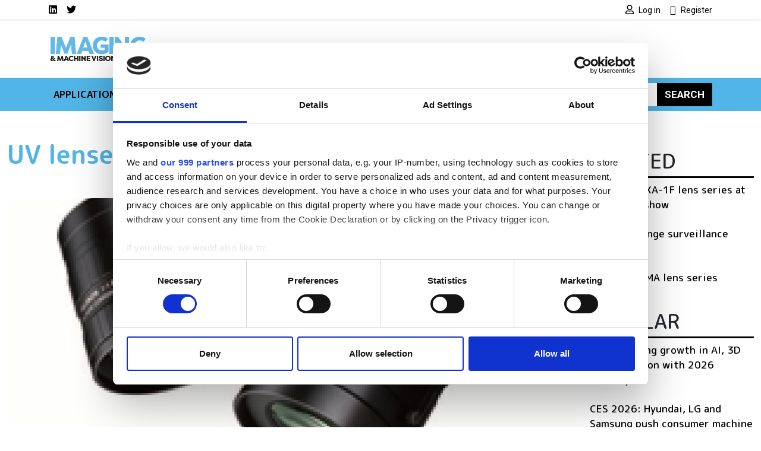

--- FILE ---
content_type: text/html; charset=UTF-8
request_url: https://www.imveurope.com/press-releases/uv-lenses
body_size: 11671
content:
<!DOCTYPE html>
<html lang="en" dir="ltr">
  <head>
    <title>UV lenses | Imaging and Machine Vision Europe</title>
    <meta charset="utf-8" />
<script type="text/javascript" id="Cookiebot" src="https://consent.cookiebot.com/uc.js" data-cbid="4f5ae8bb-16d0-4e49-836a-531692ac4d67" data-blockingmode="auto" data-framework="IAB"></script>
<script async src="https://www.googletagmanager.com/gtag/js?id=G-H062KXPH4G"></script>
<script>window.dataLayer = window.dataLayer || [];function gtag(){dataLayer.push(arguments)};gtag("js", new Date());gtag("set", "developer_id.dMDhkMT", true);gtag("consent", "default", {
        ad_personalization: "denied",
        ad_storage: "denied",
        ad_user_data: "denied",
        analytics_storage: "denied",
        functionality_storage: "denied",
        personalization_storage: "denied",
        security_storage: "granted",
        wait_for_update: 500,
    });
gtag("set", "url_passthrough", true);gtag("config", "G-H062KXPH4G", {"user_is_logged_in":false,"groups":"default","send_page_view":true,"page_placeholder":"PLACEHOLDER_page_location"});gtag("event", "custom", {"page_view_type":"Not sponsored"});</script>
<meta name="description" content="Fujinon has released UV lenses to complement its comprehensive range of lenses for machine vision applications" />
<link rel="canonical" href="https://www.imveurope.com/press-releases/uv-lenses" />
<meta name="Generator" content="Drupal 10 (https://www.drupal.org)" />
<meta name="MobileOptimized" content="width" />
<meta name="HandheldFriendly" content="true" />
<meta name="viewport" content="width=device-width, initial-scale=1, shrink-to-fit=no" />
<script type="application/ld+json">{
    "@context": "https://schema.org",
    "@graph": [
        {
            "@type": "Article",
            "@id": "https://www.imveurope.com/press-releases/uv-lenses",
            "headline": "UV lenses",
            "name": "UV lenses | Imaging and Machine Vision Europe",
            "description": "Fujinon has released UV lenses to complement its comprehensive range of lenses for machine vision applications",
            "datePublished": "2010-01-08T00:00:00+0000",
            "dateModified": "2010-01-08T00:00:00+0000",
            "author": {
                "@type": "Organization",
                "@id": "https://www.imveurope.com",
                "name": "Imaging and Machine Vision Europe",
                "url": "https://www.imveurope.com"
            },
            "publisher": {
                "@type": "Organization",
                "@id": "https://www.imveurope.com",
                "name": "Imaging and Machine Vision Europe",
                "url": "https://www.imveurope.com"
            },
            "mainEntityOfPage": "https://www.imveurope.com/press-releases/uv-lenses"
        }
    ]
}</script>
<meta http-equiv="x-ua-compatible" content="ie=edge" />
<script type='text/javascript'>
  var googletag = googletag || {};
  googletag.cmd = googletag.cmd || [];
  // Add a place to store the slot name variable.
  googletag.slots = googletag.slots || {};

  (function() {
    var useSSL = 'https:' == document.location.protocol;
    var src = (useSSL ? 'https:' : 'http:') +
      '//securepubads.g.doubleclick.net/tag/js/gpt.js';

    var gads = document.createElement('script');
    gads.async = true;
    gads.type = 'text/javascript';
    gads.src = src;
    var node = document.getElementsByTagName('script')[0];
    node.parentNode.insertBefore(gads, node);
    
  })();
</script>
<script type="text/javascript">
  googletag.cmd.push(function() {

  
  googletag.slots["imvfootbannerslot12"] = googletag.defineSlot("//54542013/IMVEFootBannerSlot12", [120, 120], "js-dfp-tag-imvfootbannerslot12")

    .addService(googletag.pubads())

  
  
  
      ;

  });

</script>
<script type="text/javascript">
  googletag.cmd.push(function() {

  
  googletag.slots["imvfootbannerslot11"] = googletag.defineSlot("//54542013/IMVEFootBannerSlot11", [120, 120], "js-dfp-tag-imvfootbannerslot11")

    .addService(googletag.pubads())

  
  
  
      ;

  });

</script>
<script type="text/javascript">
  googletag.cmd.push(function() {

  
  googletag.slots["imvfootbannerslot10"] = googletag.defineSlot("//54542013/IMVEFootBannerSlot10", [120, 120], "js-dfp-tag-imvfootbannerslot10")

    .addService(googletag.pubads())

  
  
  
      ;

  });

</script>
<script type="text/javascript">
  googletag.cmd.push(function() {

  
  googletag.slots["imvfootbannerslot9"] = googletag.defineSlot("//54542013/IMVEFootBannerSlot9", [120, 120], "js-dfp-tag-imvfootbannerslot9")

    .addService(googletag.pubads())

  
  
  
      ;

  });

</script>
<script type="text/javascript">
  googletag.cmd.push(function() {

  
  googletag.slots["imvfootbannerslot8"] = googletag.defineSlot("//54542013/IMVEFootBannerSlot8", [120, 120], "js-dfp-tag-imvfootbannerslot8")

    .addService(googletag.pubads())

  
  
  
      ;

  });

</script>
<script type="text/javascript">
  googletag.cmd.push(function() {

  
  googletag.slots["imvfootbannerslot7"] = googletag.defineSlot("//54542013/IMVEFootBannerSlot7", [120, 120], "js-dfp-tag-imvfootbannerslot7")

    .addService(googletag.pubads())

  
  
  
      ;

  });

</script>
<script type="text/javascript">
  googletag.cmd.push(function() {

  
  googletag.slots["imvfootbannerslot6"] = googletag.defineSlot("//54542013/IMVEFootBannerSlot6", [120, 120], "js-dfp-tag-imvfootbannerslot6")

    .addService(googletag.pubads())

  
  
  
      ;

  });

</script>
<script type="text/javascript">
  googletag.cmd.push(function() {

  
  googletag.slots["imvfootbannerslot5"] = googletag.defineSlot("//54542013/IMVEFootBannerSlot5", [120, 120], "js-dfp-tag-imvfootbannerslot5")

    .addService(googletag.pubads())

  
  
  
      ;

  });

</script>
<script type="text/javascript">
  googletag.cmd.push(function() {

  
  googletag.slots["imvfootbannerslot4"] = googletag.defineSlot("//54542013/IMVEFootBannerSlot4", [120, 120], "js-dfp-tag-imvfootbannerslot4")

    .addService(googletag.pubads())

  
  
  
      ;

  });

</script>
<script type="text/javascript">
  googletag.cmd.push(function() {

  
  googletag.slots["imvfootbannerslot3"] = googletag.defineSlot("//54542013/IMVEFootBannerSlot3", [120, 120], "js-dfp-tag-imvfootbannerslot3")

    .addService(googletag.pubads())

  
  
  
      ;

  });

</script>
<script type="text/javascript">
  googletag.cmd.push(function() {

  
  googletag.slots["imvfootbannerslot2"] = googletag.defineSlot("//54542013/IMVEFootBannerSlot2", [120, 120], "js-dfp-tag-imvfootbannerslot2")

    .addService(googletag.pubads())

  
  
  
      ;

  });

</script>
<script type="text/javascript">
  googletag.cmd.push(function() {

  
  googletag.slots["imvfootbanner"] = googletag.defineSlot("//54542013/IMVEFootBanner", [120, 120], "js-dfp-tag-imvfootbanner")

    .addService(googletag.pubads())

  
  
  
      ;

  });

</script>
<script type="text/javascript">
  googletag.cmd.push(function() {

        // Start by defining breakpoints for this ad.
      var mapping = googletag.sizeMapping()
              .addSize([728, 0], [300, 250])
              .addSize([0, 0], [300, 100])
            .build();
  
  googletag.slots["imvboxadslot2"] = googletag.defineSlot("//54542013/IMVEBoxAdslot2", [[300, 250], [300, 100]], "js-dfp-tag-imvboxadslot2")

    .addService(googletag.pubads())

  
  
  
        // Apply size mapping when there are breakpoints.
    .defineSizeMapping(mapping)
    ;

  });

</script>
<script type="text/javascript">
  googletag.cmd.push(function() {

        // Start by defining breakpoints for this ad.
      var mapping = googletag.sizeMapping()
              .addSize([728, 0], [300, 250])
              .addSize([0, 0], [300, 100])
            .build();
  
  googletag.slots["imvboxad"] = googletag.defineSlot("//54542013/IMVEBoxAd", [[300, 250], [300, 100]], "js-dfp-tag-imvboxad")

    .addService(googletag.pubads())

  
  
  
        // Apply size mapping when there are breakpoints.
    .defineSizeMapping(mapping)
    ;

  });

</script>
<script type="text/javascript">
  googletag.cmd.push(function() {

        // Start by defining breakpoints for this ad.
      var mapping = googletag.sizeMapping()
              .addSize([752, 0], [728, 90])
              .addSize([0, 0], [300, 100])
            .build();
  
  googletag.slots["imvleaderboard"] = googletag.defineSlot("//54542013/IMVELeaderboard", [[728, 90], [300, 100]], "js-dfp-tag-imvleaderboard")

    .addService(googletag.pubads())

  
  
  
        // Apply size mapping when there are breakpoints.
    .defineSizeMapping(mapping)
    ;

  });

</script>
<script type="text/javascript">
googletag.cmd.push(function() {

      googletag.pubads().enableAsyncRendering();
        googletag.pubads().enableSingleRequest();
        googletag.pubads().collapseEmptyDivs();
          googletag.pubads().setTargeting('lse-verticals', ['Product']);
      googletag.pubads().setTargeting('nid', ['102110']);
      googletag.pubads().setTargeting('lse-topics', ['Product']);
      googletag.pubads().setTargeting('topics', ['Product']);
  
  googletag.enableServices();
});

</script>
<link rel="icon" href="/themes/custom/bootstrap_sass_lse/images/faviconIMVE.ico" type="image/vnd.microsoft.icon" />

    <link href="https://fonts.googleapis.com/css2?family=Roboto:ital,wght@0,400;0,500;0,700;1,400;1,500;1,700&family=M PLUS Rounded 1c:ital,wght@0,400;0,500;0,700;1,400;1,500;1,700&display=swap" rel="stylesheet">
    <link rel="stylesheet" media="all" href="/sites/default/files/css/css_po0T8HyU2Jfniknlih2_IxOA114Mdu1NFtAJ3lFJ7io.css?delta=0&amp;language=en&amp;theme=bootstrap_sass_lse&amp;include=eJxli2sOwyAMgy_ExpFQKIGiAa5I2o7bb6u0h9Y_lu3P9oCKdlqcp94zLMWY78b_1xFNaWdB5TOsLEKJxZWcZj3zhvD7EpLnVNimAk_lIjpKbslMwC2zh9qPMzGq-z5DxxKwN7QZG3f7zqbQwKouZJleYFg0nlCMDFGu1pOw2TLvYg-9VoS18AONUmWa" />
<link rel="stylesheet" media="all" href="/sites/default/files/css/css_6bGf2dZkJMwXRre-cEsoSYJoz-KdCM_aoc99eeJyPzE.css?delta=1&amp;language=en&amp;theme=bootstrap_sass_lse&amp;include=eJxli2sOwyAMgy_ExpFQKIGiAa5I2o7bb6u0h9Y_lu3P9oCKdlqcp94zLMWY78b_1xFNaWdB5TOsLEKJxZWcZj3zhvD7EpLnVNimAk_lIjpKbslMwC2zh9qPMzGq-z5DxxKwN7QZG3f7zqbQwKouZJleYFg0nlCMDFGu1pOw2TLvYg-9VoS18AONUmWa" />
<link rel="stylesheet" media="all" href="//use.fontawesome.com/releases/v5.13.0/css/all.css" />
<link rel="stylesheet" media="all" href="/sites/default/files/css/css_Pzzi1BW7gnHZGqdxX4AOYVChEUyPyY9CgWRe1BcOIG8.css?delta=3&amp;language=en&amp;theme=bootstrap_sass_lse&amp;include=eJxli2sOwyAMgy_ExpFQKIGiAa5I2o7bb6u0h9Y_lu3P9oCKdlqcp94zLMWY78b_1xFNaWdB5TOsLEKJxZWcZj3zhvD7EpLnVNimAk_lIjpKbslMwC2zh9qPMzGq-z5DxxKwN7QZG3f7zqbQwKouZJleYFg0nlCMDFGu1pOw2TLvYg-9VoS18AONUmWa" />

    
    <script type="text/javascript" data-cookieconsent="marketing">
      function handleCookiebotAccept() {
        if (
          Cookiebot.consent.marketing &&
          Cookiebot.consent.statistics &&
          Cookiebot.consent.preferences
        ) {
          var scriptElement = document.querySelector("script[type='text/plain']");
          if (scriptElement) {
            // Redirect if there are scripts with text/plain type.
            location.reload();
          }
        }
      }
      window.addEventListener('CookiebotOnAccept', handleCookiebotAccept, false);
    </script>
  </head>
  <body class="layout-one-sidebar layout-sidebar-first page-node-102110 path-node node--type-article">
    <a href="#main-content" class="visually-hidden-focusable">
      Skip to main content
    </a>
    
      <div class="dialog-off-canvas-main-canvas" data-off-canvas-main-canvas>
    <style>
    .navbar {
        --bs-navbar-brand-color: var(--bs-bg-brand-imv-cyan);
      }
    .navbar-nav {
        --bs-nav-link-color: var(--bs-navbar-color);
      }
    :root {
        --bs-secondary: var(--bs-bg-brand-imv-cyan);
      }
  </style>
<div id="page-wrapper">
  <div id="page">
    <header id="header" class="header" role="banner" aria-label="Site header">
      
                  <nav class="navbar navbar-light shadow-sm py-0" id="navbar-top">
                                                                                        
            <div class="container header-top-navbars d-block">
              <div class="row justify-content-between">
                <div class="col-6 d-lg-none">
                  <a href="/" title="Home" rel="home" class="d-flex h-100 justify-content-start align-items-center">
                    <img src="/themes/custom/bootstrap_sass_lse/images/imveurope-logo.png" alt="Home" class="brand-header-top" />
                  </a>
                </div>
                <div class="col-6 col-lg-12">
                  <div class="row">
                    <div class="col-12 col-lg-6">
                        
<nav role="navigation" aria-labelledby="block-socialmedialinksimve-menu" id="block-socialmedialinksimve" class="block block-menu navigation menu--social-media-links-imve me-auto">
            
  <h2 class="visually-hidden" id="block-socialmedialinksimve-menu">Social media links IMVE</h2>
  

        

          <ul class="clearfix justify-content-end justify-content-lg-start nav">
                  <li class="nav-item">
                <a href="https://uk.linkedin.com/showcase/imaging-and-machine-vision-europe/" class="nav-link  fab fa-linkedin nav-link-https--uklinkedincom-showcase-imaging-and-machine-vision-europe- nav-link--secondary ps-0"><span class="visually-hidden">LinkedIn</span></a>
              </li>
                <li class="nav-item">
                <a href="https://twitter.com/imveurope" class="nav-link  fab fa-twitter nav-link-https--twittercom-imveurope nav-link--secondary ps-0"><span class="visually-hidden">Twitter</span></a>
              </li>
      </ul>
    


  </nav>


                    </div>
                    <div class="col-12 col-lg-6">
                        
<nav role="navigation" aria-labelledby="block-usermenu-menu" id="block-usermenu" class="block block-menu navigation menu--account me-auto">
            
  <h2 class="visually-hidden" id="block-usermenu-menu"></h2>
  

        
            <ul class="clearfix nav justify-content-end">

          <li class="nav-item">
        
        
                          
                <a href="https://www.imveurope.com/user/login?destination=/press-releases/uv-lenses" class="nav-link ps-0 fa fa-user" rel="nofollow">          <span class="ms-1 fw-normal small font-family-primary">Log in</span>
        </a>
              </li>
          <li class="nav-item">
        
        
                          
                <a href="https://www.imveurope.com/user/register?destination=/press-releases/uv-lenses" class="nav-link ps-0 fa fa-user-plus" rel="nofollow">          <span class="ms-1 fw-normal small font-family-primary">Register</span>
        </a>
              </li>
    
  </ul>
  


  </nav>


                    </div>
                  </div>
                </div>
              </div>
            </div>

          </nav>
        
                  <div class="container-lg navbar-header d-lg-block py-4">
            <div class="row">

                              <div class="col-2 logo d-none d-lg-block">
                  <a href="/" title="Home" rel="home">
                    <img src="/themes/custom/bootstrap_sass_lse/images/imveurope-logo.png" alt="Home" class="img-fluid d-inline-block align-top" />
                  </a>
                </div>
             
                              <div class="d-flex flex-column justify-content-center  col-12 col-lg-10">
                    <div id="block-dfptagimvleaderboard" class="block block-dfp block-dfp-ad72f0bc5e-d82b-4b8a-8c5d-bcd0e59e2875 text-center">
  
    
      <div class="content">
      <div id="js-dfp-tag-imvleaderboard">
        <script type="text/javascript">
            googletag.cmd.push(function() {
                googletag.display('js-dfp-tag-imvleaderboard');
            });
    
    </script>
</div>

    </div>
  </div>


                </div>
                          </div>
          </div>
        
        <nav class="navbar navbar-expand-lg bg-brand-imv-cyan navbar-light mb-4" id="navbar-main" data-toggle="affix">
          <div class="container justify-content-between">
            <button id="navbar-toggler" class="navbar-toggler ms-auto" type="button" data-fft-bs-dropdownonhover-visibility-tester data-bs-toggle="collapse" data-bs-target="#navbar-main-collapse" aria-controls="navbar-main-collapse" aria-expanded="false" aria-label="Toggle navigation">
              <span class="navbar-toggler-icon"></span>
            </button>

            <div class="collapse navbar-collapse justify-content-between" id="navbar-main-collapse">
                <div id="block-domainmenusactivedomainmenu" class="block block-domain-menus block-domain-menus-active-domain-menu-block">
  
    
      <div class="content">
      
      
            <ul class="clearfix nav navbar-nav">
    
          
      <li class="nav-item dropdown menu-item--expanded">
        
                  <span class="nav-link dropdown-toggle nav-link-" data-lse-hover="dropdown" aria-expanded="false" aria-haspopup="true">Applications</span>
                
                                                                                                            <ul  class="dropdown-menu bg-brand-imv-cyan"">
    
          
      <li class="nav-item">
        
                  <a href="https://www.imveurope.com/3d" class="nav-link nav-link-https--wwwimveuropecom-3d" data-drupal-link-system-path="node/86503">3D</a>
              </li>
          
      <li class="nav-item">
        
                  <a href="https://www.imveurope.com/ai-deep-learning" class="nav-link nav-link-https--wwwimveuropecom-ai-deep-learning" data-drupal-link-system-path="node/86506">AI/ Deep learning</a>
              </li>
          
      <li class="nav-item">
        
                  <a href="https://www.imveurope.com/embedded" class="nav-link nav-link-https--wwwimveuropecom-embedded" data-drupal-link-system-path="node/86504">Embedded</a>
              </li>
          
      <li class="nav-item">
        
                  <a href="https://www.imveurope.com/hyperspectral" class="nav-link nav-link-https--wwwimveuropecom-hyperspectral" data-drupal-link-system-path="node/86508">Hyperspectral</a>
              </li>
          
      <li class="nav-item">
        
                  <a href="https://www.imveurope.com/robotics" class="nav-link nav-link-https--wwwimveuropecom-robotics" data-drupal-link-system-path="node/86505">Robotics</a>
              </li>
          
      <li class="nav-item">
        
                  <a href="https://www.imveurope.com/thermal-infrared" class="nav-link nav-link-https--wwwimveuropecom-thermal-infrared" data-drupal-link-system-path="node/86507">Thermal &amp; Infrared</a>
              </li>
    
      </ul>
  
              </li>
          
      <li class="nav-item dropdown menu-item--expanded">
        
                  <span class="nav-link dropdown-toggle nav-link-" data-lse-hover="dropdown" aria-expanded="false" aria-haspopup="true">Components</span>
                
                                                                                                                          <ul  class="dropdown-menu bg-brand-imv-cyan"">
    
          
      <li class="nav-item">
        
                  <a href="https://www.imveurope.com/cabling" class="nav-link nav-link-https--wwwimveuropecom-cabling" data-drupal-link-system-path="node/86498">Cabling</a>
              </li>
          
      <li class="nav-item">
        
                  <a href="https://www.imveurope.com/cameras" class="nav-link nav-link-https--wwwimveuropecom-cameras" data-drupal-link-system-path="node/86496">Cameras</a>
              </li>
          
      <li class="nav-item">
        
                  <a href="https://www.imveurope.com/illumination" class="nav-link nav-link-https--wwwimveuropecom-illumination" data-drupal-link-system-path="node/86500">Illumination</a>
              </li>
          
      <li class="nav-item">
        
                  <a href="https://www.imveurope.com/image-processing" class="nav-link nav-link-https--wwwimveuropecom-image-processing" data-drupal-link-system-path="node/86501">Image processing</a>
              </li>
          
      <li class="nav-item">
        
                  <a href="https://www.imveurope.com/optics" class="nav-link nav-link-https--wwwimveuropecom-optics" data-drupal-link-system-path="node/86497">Optics</a>
              </li>
          
      <li class="nav-item">
        
                  <a href="https://www.imveurope.com/sensors" class="nav-link nav-link-https--wwwimveuropecom-sensors" data-drupal-link-system-path="node/86502">Sensors</a>
              </li>
          
      <li class="nav-item">
        
                  <a href="https://www.imveurope.com/software" class="nav-link nav-link-https--wwwimveuropecom-software" data-drupal-link-system-path="node/86499">Software</a>
              </li>
    
      </ul>
  
              </li>
          
      <li class="nav-item dropdown menu-item--expanded">
        
                  <span class="nav-link dropdown-toggle nav-link-" data-lse-hover="dropdown" aria-expanded="false" aria-haspopup="true">Industries</span>
                
                                                                                                                          <ul  class="dropdown-menu bg-brand-imv-cyan"">
    
          
      <li class="nav-item">
        
                  <a href="https://www.imveurope.com/agriculture-food" class="nav-link nav-link-https--wwwimveuropecom-agriculture-food" data-drupal-link-system-path="node/86512">Agriculture &amp; Food</a>
              </li>
          
      <li class="nav-item">
        
                  <a href="https://www.imveurope.com/life-sciences" class="nav-link nav-link-https--wwwimveuropecom-life-sciences" data-drupal-link-system-path="node/86514">Life Sciences</a>
              </li>
          
      <li class="nav-item">
        
                  <a href="https://www.imveurope.com/logistics" class="nav-link nav-link-https--wwwimveuropecom-logistics" data-drupal-link-system-path="node/86511">Logistics</a>
              </li>
          
      <li class="nav-item">
        
                  <a href="https://www.imveurope.com/manufacturing" class="nav-link nav-link-https--wwwimveuropecom-manufacturing" data-drupal-link-system-path="node/86509">Manufacturing</a>
              </li>
          
      <li class="nav-item">
        
                  <a href="https://www.imveurope.com/security-defence" class="nav-link nav-link-https--wwwimveuropecom-security-defence" data-drupal-link-system-path="node/86515">Security &amp; Defence</a>
              </li>
          
      <li class="nav-item">
        
                  <a href="https://www.imveurope.com/sports-entertainment" class="nav-link nav-link-https--wwwimveuropecom-sports-entertainment" data-drupal-link-system-path="node/86513">Sports &amp; Entertainment</a>
              </li>
          
      <li class="nav-item">
        
                  <a href="https://www.imveurope.com/traffic-transport" class="nav-link nav-link-https--wwwimveuropecom-traffic-transport" data-drupal-link-system-path="node/86510">Traffic &amp; Transport</a>
              </li>
    
      </ul>
  
              </li>
          
      <li class="nav-item">
        
                  <a href="/visionaries" class="nav-link nav-link--visionaries" data-drupal-link-system-path="node/109606">Visionaries</a>
              </li>
          
      <li class="nav-item dropdown menu-item--expanded">
        
                  <span class="nav-link dropdown-toggle nav-link-" data-lse-hover="dropdown" aria-expanded="false" aria-haspopup="true">Resources</span>
                
                                                                                              <ul  class="dropdown-menu bg-brand-imv-cyan"">
    
          
      <li class="nav-item">
        
                  <a href="https://www.imveurope.com/suppliers" class="nav-link nav-link-https--wwwimveuropecom-suppliers" data-drupal-link-system-path="node/86520">Buyers&#039; Guide / Suppliers</a>
              </li>
          
      <li class="nav-item">
        
                  <a href="https://www.imveurope.com/events" class="nav-link nav-link-https--wwwimveuropecom-events" data-drupal-link-system-path="node/86521">Events</a>
              </li>
          
      <li class="nav-item">
        
                  <a href="/products" class="nav-link nav-link--products" data-drupal-link-system-path="node/106939">Products</a>
              </li>
          
      <li class="nav-item">
        
                  <a href="https://www.imveurope.com/webcasts" class="nav-link nav-link-https--wwwimveuropecom-webcasts" data-drupal-link-system-path="node/86518">Webcasts</a>
              </li>
          
      <li class="nav-item">
        
                  <a href="https://www.imveurope.com/white-papers" class="nav-link nav-link-https--wwwimveuropecom-white-papers" data-drupal-link-system-path="node/86517">White papers</a>
              </li>
    
      </ul>
  
              </li>
    
      </ul>
  


    </div>
  </div>


              <form class="search-block-form d-flex search-form form-row" data-drupal-selector="search-block-form" action="/search/node" method="get" id="search-block-form" accept-charset="UTF-8">
  <input title="Enter the terms you wish to search for." data-drupal-selector="edit-keys" class="my-2 me-0 my-sm-0 border-0 form-search form-control" placeholder="Search" type="search" id="edit-keys" name="keys" value="" size="15" maxlength="128" />
<button data-drupal-selector="edit-submit" class="my-2 my-sm-0 text-white text-uppercase fw-bold btn-primary btn-search button js-form-submit form-submit btn" type="submit" id="edit-submit" value="Search">Search</button>

</form>

            </div>
          </div>
        </nav>

          </header>
          <div class="highlighted">
        <aside class="container-fluid container-xxl section clearfix" role="complementary">
            <div data-drupal-messages-fallback class="hidden"></div>


        </aside>
      </div>
                    <div id="main-wrapper" class="layout-main-wrapper clearfix">
              <div id="main" class="container-fluid container-xxl">
          <div class="row row-offcanvas row-offcanvas-left clearfix">
            <main class="main-content order-first col-12 col-md" id="content" role="main">
              <section class="section">
                <a href="#main-content" id="main-content" tabindex="-1"></a>
                  <div id="block-bootstrap-sass-lse-content" class="block block-system block-system-main-block">
  
    
      <div class="content">
      

<article class="third-ad node node--type-article node--view-mode-full-optics clearfix">
  <header>
    
        
      </header>
  <div class="node__content clearfix">
      <div class="layout layout--onecol">
    <div  class="layout__region layout__region--content">
      <div class="block block-layout-builder block-field-blocknodearticletitle">
  
      
      <div class="content">
      <h1 class="title text-secondary mt-4 mb-5"><span class="field field--name-title field--type-string field--label-hidden">UV lenses</span>
</h1>
    </div>
  </div>
<div class="block block-layout-builder block-field-blocknodearticlefield-media-image">
  
    
      <div class="content">
      
            <div class="field field--name-field-media-image field--type-entity-reference field--label-hidden field__item"><div>
  
  
            <div class="field field--name-field-media-image field--type-image field--label-hidden field__item">  <img loading="lazy" src="/sites/default/files/styles/content_banner/public/content/product/lead-image/IMVEFeb10ProductsFujinon.jpg?h=95780954&amp;itok=fpjiOuBA" width="1680" height="800" class="image-style-content-banner" />


</div>
      
</div>
</div>
      
    </div>
  </div>
<div class="block block-layout-builder block-field-blocknodearticlebody">
  
    
      <div class="content">
      
<div class="field field--name-body field--type-text-with-summary field--label-hidden img-fluid-children field__item">
          
          <p>Fujinon has released&nbsp;UV lenses to complement its comprehensive range of lenses for machine vision applications. The UV12.5 has a focal length of f=12.5 and is designed for 1/2-inch sensors, which allows a minimum object distance of 0.05m.&nbsp;The UV25 is designed for 1-inch cameras with&nbsp;a focal length of f=25mm.</p>
                <p>These high resolution, <span>C-Mount</span>&nbsp;lenses&nbsp;provide excellent UV transmission, have an i<span>ris range of F2.5-F22, and are suitable for use in t</span><span>emperatures from -10°C to&nbsp;+50°C.</span> </p>
                <p>Application areas for UV-lenses&nbsp;include forensic science&nbsp;(medical as well as criminological) as well as&nbsp;machine vision applications,&nbsp;e.g. surface inspection of micro-chip devices.</p>
            </div>

    </div>
  </div>
<div class="block block-layout-builder block-extra-field-blocknodearticlelinks">
  
    
      <div class="content">
      


    </div>
  </div>
<div class="block block-layout-builder block-field-blocknodearticlefield-topics col-md-8 mt-5 p-3 bg-secondary">
  
      <h2>Topics</h2>
    
      <div class="content">
      

<div class="field field--name-field-topics field--type-entity-reference field--label-hidden field__items">
  <h3 class="h5">Read more about:</h3>
          <a href="/topic/product" hreflang="en">Product</a>      </h3>
</div>

    </div>
  </div>

    </div>
  </div>

  </div>
</article>

    </div>
  </div>
<div class="views-element-container block block-views block-views-blocklistings-block-stickies" id="block-views-block-listings-block-stickies">
  
      <h2>Editor&#039;s picks</h2>
    
      <div class="content">
      <div><div class="view view-listings view-id-listings view-display-id-block_stickies js-view-dom-id-a35e3cd58df05177d68cea0846e099fbc004d74ae2b4dad7ef90e88f62c1114e">
  
    
      
      <div class="view-content row">
              <div class="views-row">
    




<div class="position-relative">
  
  

      <a class="jumbotron-link-wrapper" href="/article/autumn-2025-imaging-product-round-0">
  
  <div class="bg-light rounded-3 position-relative overflow-hidden d-flex flex-column flex-sm-row jumbotron node node--type-article node--sticky node--view-mode-jumbotron clearfix">
          <div class="jumbotron-image position-relative img-sm-fill-parent-children d-block col-12 col-sm-4">
        
            <div class="field field--name-field-media-image field--type-entity-reference field--label-hidden field__item"><div>
  
  
            <div class="field field--name-field-media-image field--type-image field--label-hidden field__item">  <img loading="lazy" src="/sites/default/files/styles/jumbotron/public/2025-10/01_teledyne_z-trak-2-group-1-family-2-blue-and-red-prc-refl-600px_0.png?h=69269f9d&amp;itok=_QjLsJfM" width="864" height="864" alt="Z-Trak Express 3D laser profilers from Teledyne" class="image-style-jumbotron" />


</div>
      
</div>
</div>
      
              </div>
    
    <div class="jumbotron-content p-2 px-lg-5 py-lg-5 pt-lg-4 position-relative col-12 col-sm-8">
      <div class="container-fluid">
        <h2 class="jumbotron__title fw-bold mb-4"><span class="field field--name-title field--type-string field--label-hidden">Autumn 2025: Imaging product round-up</span>
</h2>

                  <div class="jumbotron__body fs-4 mb-4">
            
<div class="field field--name-body field--type-text-with-summary field--label-hidden img-fluid-children field__item">
      A closer look at ten new imaging products that have hit our inbox over the past few months
  </div>

          </div>
        
              </div>
    </div>

      </div>

      </a>
  
</div>

  </div>

    </div>
  
          </div>
</div>

    </div>
  </div>


              </section>
            </main>
                          <div class="sidebar_first sidebar" id="sidebar_first">
                <aside class="section" role="complementary">
                    <div id="block-dfptagimvboxad" class="block block-dfp block-dfp-adc80af849-8f81-4b61-8531-0b2f9d6ce7dd text-center">
  
    
      <div class="content">
      <div id="js-dfp-tag-imvboxad">
        <script type="text/javascript">
            googletag.cmd.push(function() {
                googletag.display('js-dfp-tag-imvboxad');
            });
    
    </script>
</div>

    </div>
  </div>
<div id="block-dfptagimvboxadslot2" class="block block-dfp block-dfp-adf9b153b0-2216-4c47-83e1-d24975e3ef56 text-center">
  
    
      <div class="content">
      <div id="js-dfp-tag-imvboxadslot2">
        <script type="text/javascript">
            googletag.cmd.push(function() {
                googletag.display('js-dfp-tag-imvboxadslot2');
            });
    
    </script>
</div>

    </div>
  </div>
<div class="views-element-container block block-views block-views-blocksimilar-by-terms-block-1" id="block-views-block-similar-by-terms-block-1">
  
      <h2>Related</h2>
    
      <div class="content">
      <div><div class="view view-similar-by-terms view-id-similar_by_terms view-display-id-block_1 js-view-dom-id-2af79a973507c41d381b83be0c15bd10eeecbea5e5b00cc010463dc2fc8bff3a">
  
    
      
      <div class="view-content row">
                    <div class="views-row mb-4">
    <div class="views-field views-field-title"><span class="field-content"><a href="https://www.imveurope.com/press-releases/fujinon-hf-xa-1f-lens-series-ukiva-mvc-show" hreflang="und">Fujinon HF-XA-1F lens series at UKIVA MVC show</a></span></div>
  </div>
              <div class="views-row mb-4">
    <div class="views-field views-field-title"><span class="field-content"><a href="https://www.imveurope.com/press-releases/ptz-long-range-surveillance-system" hreflang="und">PTZ long-range surveillance system</a></span></div>
  </div>
        <div class="views-row">
    <div class="views-field views-field-title"><span class="field-content"><a href="https://www.imveurope.com/press-releases/fujinon-tf-ma-lens-series" hreflang="und">Fujinon TF-MA lens series</a></span></div>
  </div>

    </div>
  
          </div>
</div>

    </div>
  </div>
<div class="views-element-container block block-views block-views-blocksimilar-by-terms-block-2" id="block-views-block-similar-by-terms-block-2">
  
      <h2>Popular</h2>
    
      <div class="content">
      <div><div class="view view-similar-by-terms view-id-similar_by_terms view-display-id-block_2 js-view-dom-id-a787cf3e1cf573e5b6d297f87feed06f833a7049bdbcc57b69a8e248080175a3">
  
    
      
      <div class="view-content row">
                    <div class="views-row mb-4">
    <div class="views-field views-field-title"><span class="field-content"><a href="/article/ids-targeting-growth-ai-3d-tof-vision-2026-roadmap" hreflang="en">IDS targeting growth in AI, 3D and ToF vision with 2026 roadmap</a></span></div>
  </div>
              <div class="views-row mb-4">
    <div class="views-field views-field-title"><span class="field-content"><a href="/article/ces-2026-hyundai-lg-samsung-push-consumer-machine-vision" hreflang="en">CES 2026: Hyundai, LG and Samsung push consumer machine vision</a></span></div>
  </div>
        <div class="views-row">
    <div class="views-field views-field-title"><span class="field-content"><a href="/article/humans-shouldnt-waste-their-potential-repetitive-low-value-tasks-humanoid-potential-bipedal" hreflang="en">“Humans shouldn’t waste their potential on repetitive low-value tasks”: Humanoid on the potential of bipedal robots</a></span></div>
  </div>

    </div>
  
          </div>
</div>

    </div>
  </div>
<div class="views-element-container block block-views block-views-blocklatest-webcast-block-1" id="block-bootstrap-sass-lse-views-block-latest-webcast-block-1">
  
      <h2>Latest webcasts</h2>
    
      <div class="content">
      <div><div class="view view-latest-webcast view-id-latest_webcast view-display-id-block_1 js-view-dom-id-b65aa63ff9f18e036b974d046cedc44e4773e59ecba72e37e8f44ce304932491">
  
    
      
      <div class="view-content row">
      <div id="views-bootstrap-latest-webcast-block-1"  class="grid views-view-grid">
  <div class="row">
                                    <div class="mb-4">
        







  
  
<div class="position-relative h-100">
  
  

      <a class="card-link-wrapper" href="/webcast/embracing-edge-computing-image-processing">
  
  <div class="card rounded-3 overflow-hidden img-fluid-children img-full-width-children shadow h-100 bg-brand-gray-light node node--type-webcast node--view-mode-card clearfix">
    
          <div class="card-img position-relative has-tint-bg-gradient-down">
        
            <div class="field field--name-field-media-image field--type-entity-reference field--label-hidden field__item"><div>
  
  
            <div class="field field--name-field-media-image field--type-image field--label-hidden field__item">  <img loading="lazy" src="/sites/default/files/styles/card_image/public/2025-03/25---Embracing-edge-computing-for-image-processing-.png?h=d1cb525d&amp;itok=uxi7vhDV" width="828" height="550" alt="Online panel discussion | Driving efficiency in image processing" class="image-style-card-image" />


</div>
      
</div>
</div>
      

                  <div class="card-body card-img-overlay">
                <h6 class="card-title text-white"><span class="field field--name-title field--type-string field--label-hidden">On-demand webcast: Embracing edge computing for image processing</span>
</h6>
  
          </div>
              </div>
    
    
      </div>

      </a>
  </div>

      </div>
                                    <div class="mb-4">
        







  
  
<div class="position-relative h-100">
  
  

      <a class="card-link-wrapper" href="/webcast/beyond-visible-imaging-ir-nir-swir-hyperspectral">
  
  <div class="card rounded-3 overflow-hidden img-fluid-children img-full-width-children shadow h-100 bg-brand-gray-light node node--type-webcast node--view-mode-card clearfix">
    
          <div class="card-img position-relative has-tint-bg-gradient-down">
        
            <div class="field field--name-field-media-image field--type-entity-reference field--label-hidden field__item"><div>
  
  
            <div class="field field--name-field-media-image field--type-image field--label-hidden field__item">  <img loading="lazy" src="/sites/default/files/styles/card_image/public/2025-03/30---Beyond-the-visible--imaging-in-IR%2C-NIR%2C-SWIR%2C-and-hyperspectral---P.png?h=d1cb525d&amp;itok=XEWK6OK1" width="828" height="550" alt="Beyond the visible: imaging in IR, NIR, SWIR, and hyperspectral" class="image-style-card-image" />


</div>
      
</div>
</div>
      

                  <div class="card-body card-img-overlay">
                <h6 class="card-title text-white"><span class="field field--name-title field--type-string field--label-hidden">Beyond the visible: imaging in IR, NIR, SWIR, and hyperspectral</span>
</h6>
  
          </div>
              </div>
    
    
      </div>

      </a>
  </div>

      </div>
                      <div class="mb-4">
        







  
  
<div class="position-relative h-100">
  
  

      <a class="card-link-wrapper" href="/webcast/overcoming-lighting-challenges-how-get-best-out-light-sources-imaging">
  
  <div class="card rounded-3 overflow-hidden img-fluid-children img-full-width-children shadow h-100 bg-brand-gray-light node node--type-webcast node--view-mode-card clearfix">
    
          <div class="card-img position-relative has-tint-bg-gradient-down">
        
            <div class="field field--name-field-media-image field--type-entity-reference field--label-hidden field__item"><div>
  
  
            <div class="field field--name-field-media-image field--type-image field--label-hidden field__item">  <img loading="lazy" src="/sites/default/files/styles/card_image/public/2025-03/shutterstock_1564154896.png?h=d1cb525d&amp;itok=5ZzKQzeC" width="828" height="550" alt="Our Web Panel - how to get the best out of light sources for imaging" class="image-style-card-image" />


</div>
      
</div>
</div>
      

                  <div class="card-body card-img-overlay">
                <h6 class="card-title text-white"><span class="field field--name-title field--type-string field--label-hidden">On-demand webcast: Overcoming lighting challenges: How to get the best out of light sources for imaging</span>
</h6>
  
          </div>
              </div>
    
    
      </div>

      </a>
  </div>

      </div>
      </div>
</div>

    </div>
  
          </div>
</div>

    </div>
  </div>
<div class="views-element-container block block-views block-views-blocklatest-white-papers-0725-block-1" id="block-bootstrap-sass-lse-views-block-latest-white-papers-0725-block-1">
  
      <h2>Latest White Papers</h2>
    
      <div class="content">
      <div><div class="view view-latest-white-papers-0725 view-id-latest_white_papers_0725 view-display-id-block_1 js-view-dom-id-603cc78239f874307fb6c3dd25f62f03740a5d09d18e42a01ef9f46bd80741c1">
  
    
      
      <div class="view-content row">
      <div id="views-bootstrap-latest-white-papers-0725-block-1"  class="grid views-view-grid">
  <div class="row">
                                    <div class="mb-4">
        


                                    




  
  
<div class="position-relative h-100">
  
  

      <a class="card-link-wrapper" href="/white-paper/unveiling-invisible-how-swir-imaging-enhances-food-beverage-quality-control">
  
  <div class="card rounded-3 overflow-hidden img-fluid-children img-full-width-children shadow h-100 bg-brand-gray-light card-sponsored node node--type-white-paper node--view-mode-card clearfix">
    
          <div class="card-img position-relative has-tint-bg-gradient-down">
        
            <div class="field field--name-field-media-image field--type-entity-reference field--label-hidden field__item"><div>
  
  
            <div class="field field--name-field-media-image field--type-image field--label-hidden field__item">  <img loading="lazy" src="/sites/default/files/styles/card_image/public/2026-01/jai-lead-image-whitepaper.png?h=b69e0e0e&amp;itok=DsIiopXm" width="828" height="550" alt="Image of the cover of a white paper called: Unveiling the invisible: How SWIR imaging enhances food and beverage quality control " title="JAI White Paper SWIR" class="image-style-card-image" />


</div>
      
</div>
</div>
      

                  <div class="card-body card-img-overlay">
                <h6 class="card-title text-white"><span class="field field--name-title field--type-string field--label-hidden">Unveiling the invisible: How SWIR imaging enhances food and beverage quality control </span>
</h6>
  
          </div>
              </div>
    
          <div class="card-sponsored-overlay"></div>
    
      </div>

      </a>
  </div>

      </div>
                                    <div class="mb-4">
        


                                    




  
  
<div class="position-relative h-100">
  
  

      <a class="card-link-wrapper" href="/white-paper/how-does-prism-technology-help-achieve-superior-colour-image-quality">
  
  <div class="card rounded-3 overflow-hidden img-fluid-children img-full-width-children shadow h-100 bg-brand-gray-light card-sponsored node node--type-white-paper node--view-mode-card clearfix">
    
          <div class="card-img position-relative has-tint-bg-gradient-down">
        
            <div class="field field--name-field-media-image field--type-entity-reference field--label-hidden field__item"><div>
  
  
            <div class="field field--name-field-media-image field--type-image field--label-hidden field__item">  <img loading="lazy" src="/sites/default/files/styles/card_image/public/2025-11/jai_prism_whitepaper.jpg?h=b69e0e0e&amp;itok=pN4IYe-u" width="828" height="550" alt="Diagram illustrating the separation of white light within a prism block. Incoming light passes through an IR cut-off filter, then the prism block separates the blue, red, and green spectral components onto separate paths" class="image-style-card-image" />


</div>
      
</div>
</div>
      

                  <div class="card-body card-img-overlay">
                <h6 class="card-title text-white"><span class="field field--name-title field--type-string field--label-hidden">How does prism technology help to achieve superior colour image quality?</span>
</h6>
  
          </div>
              </div>
    
          <div class="card-sponsored-overlay"></div>
    
      </div>

      </a>
  </div>

      </div>
                      <div class="mb-4">
        


                                                    




  
  
<div class="position-relative h-100">
  
  

      <a class="card-link-wrapper" href="/white-paper/vision-system-essentials-key-components-camera-power-accessory-insights">
  
  <div class="card rounded-3 overflow-hidden img-fluid-children img-full-width-children shadow h-100 bg-brand-gray-light card-sponsored node node--type-white-paper node--view-mode-card clearfix">
    
          <div class="card-img position-relative has-tint-bg-gradient-down">
        
            <div class="field field--name-field-media-image field--type-entity-reference field--label-hidden field__item"><div>
  
  
            <div class="field field--name-field-media-image field--type-image field--label-hidden field__item">  <img loading="lazy" src="/sites/default/files/styles/card_image/public/2025-11/lead-image_3-2_72dpi_edmund-optics.jpg?h=804eb763&amp;itok=gsvenUMv" width="828" height="550" alt="Optical measurement and testing setup with two machine vision cameras and a rotating sample stage" class="image-style-card-image" />


</div>
      
</div>
</div>
      

                  <div class="card-body card-img-overlay">
                <h6 class="card-title text-white"><span class="field field--name-title field--type-string field--label-hidden">Vision system essentials: key components and camera power accessory insights</span>
</h6>
  
          </div>
              </div>
    
          <div class="card-sponsored-overlay"></div>
    
      </div>

      </a>
  </div>

      </div>
      </div>
</div>

    </div>
  
          </div>
</div>

    </div>
  </div>


                </aside>
              </div>
                                  </div>
        </div>
          </div>
              <div class="site-media-partners">
          <section class="row region region-media-partners">
    <p class="text-muted text-center small">Media Partners</p>
    <div id="block-dfptagimvfootbanner" class="block block-dfp block-dfp-ad7482f876-2a97-4e46-986b-35673680445e text-center">
  
    
      <div class="content">
      <div id="js-dfp-tag-imvfootbanner">
        <script type="text/javascript">
            googletag.cmd.push(function() {
                googletag.display('js-dfp-tag-imvfootbanner');
            });
    
    </script>
</div>

    </div>
  </div>
<div id="block-dfptagimvfootbannerslot2" class="block block-dfp block-dfp-ad4c6435d7-84e7-4e49-836a-6e20d6db2256 text-center">
  
    
      <div class="content">
      <div id="js-dfp-tag-imvfootbannerslot2">
        <script type="text/javascript">
            googletag.cmd.push(function() {
                googletag.display('js-dfp-tag-imvfootbannerslot2');
            });
    
    </script>
</div>

    </div>
  </div>
<div id="block-dfptagimvfootbannerslot3" class="block block-dfp block-dfp-adef6e0f3d-9a8f-4461-8db6-5b1a71800362 text-center">
  
    
      <div class="content">
      <div id="js-dfp-tag-imvfootbannerslot3">
        <script type="text/javascript">
            googletag.cmd.push(function() {
                googletag.display('js-dfp-tag-imvfootbannerslot3');
            });
    
    </script>
</div>

    </div>
  </div>
<div id="block-dfptagimvfootbannerslot4" class="block block-dfp block-dfp-ad901ecae0-0714-4c17-8242-cbc1df4f8e85 text-center">
  
    
      <div class="content">
      <div id="js-dfp-tag-imvfootbannerslot4">
        <script type="text/javascript">
            googletag.cmd.push(function() {
                googletag.display('js-dfp-tag-imvfootbannerslot4');
            });
    
    </script>
</div>

    </div>
  </div>
<div id="block-dfptagimvfootbannerslot5" class="block block-dfp block-dfp-add67261a4-b844-43d3-9f64-271de87ff42f text-center">
  
    
      <div class="content">
      <div id="js-dfp-tag-imvfootbannerslot5">
        <script type="text/javascript">
            googletag.cmd.push(function() {
                googletag.display('js-dfp-tag-imvfootbannerslot5');
            });
    
    </script>
</div>

    </div>
  </div>
<div id="block-dfptagimvfootbannerslot6" class="block block-dfp block-dfp-ad2f1566b7-5113-46a2-b742-53c9266e5f7f text-center">
  
    
      <div class="content">
      <div id="js-dfp-tag-imvfootbannerslot6">
        <script type="text/javascript">
            googletag.cmd.push(function() {
                googletag.display('js-dfp-tag-imvfootbannerslot6');
            });
    
    </script>
</div>

    </div>
  </div>
<div id="block-dfptagimvfootbannerslot7" class="block block-dfp block-dfp-ad9c76c8df-4c9e-48d2-862f-51a7e2cb1190 text-center">
  
    
      <div class="content">
      <div id="js-dfp-tag-imvfootbannerslot7">
        <script type="text/javascript">
            googletag.cmd.push(function() {
                googletag.display('js-dfp-tag-imvfootbannerslot7');
            });
    
    </script>
</div>

    </div>
  </div>
<div id="block-dfptagimvfootbannerslot8" class="block block-dfp block-dfp-ad7e95f7e4-bf23-48ab-9139-b3ed1d7ad5e6 text-center">
  
    
      <div class="content">
      <div id="js-dfp-tag-imvfootbannerslot8">
        <script type="text/javascript">
            googletag.cmd.push(function() {
                googletag.display('js-dfp-tag-imvfootbannerslot8');
            });
    
    </script>
</div>

    </div>
  </div>
<div id="block-dfptagimvfootbannerslot9" class="block block-dfp block-dfp-ad0f66f85a-cb45-4e4d-bc62-f30e36e8e488 text-center">
  
    
      <div class="content">
      <div id="js-dfp-tag-imvfootbannerslot9">
        <script type="text/javascript">
            googletag.cmd.push(function() {
                googletag.display('js-dfp-tag-imvfootbannerslot9');
            });
    
    </script>
</div>

    </div>
  </div>
<div id="block-dfptagimvfootbannerslot10" class="block block-dfp block-dfp-adb0159603-2c84-4dfb-915f-7a50281369eb text-center">
  
    
      <div class="content">
      <div id="js-dfp-tag-imvfootbannerslot10">
        <script type="text/javascript">
            googletag.cmd.push(function() {
                googletag.display('js-dfp-tag-imvfootbannerslot10');
            });
    
    </script>
</div>

    </div>
  </div>
<div id="block-dfptagimvfootbannerslot11" class="block block-dfp block-dfp-ade179330e-11a9-4d0c-8d6e-f9c0f3e73995 text-center">
  
    
      <div class="content">
      <div id="js-dfp-tag-imvfootbannerslot11">
        <script type="text/javascript">
            googletag.cmd.push(function() {
                googletag.display('js-dfp-tag-imvfootbannerslot11');
            });
    
    </script>
</div>

    </div>
  </div>
<div id="block-dfptagimvfootbannerslot12" class="block block-dfp block-dfp-ad545b3d61-9a0c-43df-84a2-c0e8e6018fc4 text-center">
  
    
      <div class="content">
      <div id="js-dfp-tag-imvfootbannerslot12">
        <script type="text/javascript">
            googletag.cmd.push(function() {
                googletag.display('js-dfp-tag-imvfootbannerslot12');
            });
    
    </script>
</div>

    </div>
  </div>

  </section>

      </div>
        <footer class="site-footer bg-primary text-light mt-5">
              <div class="container-fluid container-xxl">
                      <div class="site-footer__top clearfix row">
                <section class="col-12 col-md-4 col-lg-3 region region-footer-first">
    
<nav role="navigation" aria-labelledby="block-domainmenuforimagingandmachinevisioneuropefooter-menu" id="block-domainmenuforimagingandmachinevisioneuropefooter" class="block block-menu navigation menu--dm10008177-footer me-auto d-block navbar navbar-dark">
      
  <h2 id="block-domainmenuforimagingandmachinevisioneuropefooter-menu" class="h4 text-secondary ps-2">Company</h2>
  

        
      
            <ul class="clearfix nav navbar-nav">
    
          
      <li class="nav-item">
        
                  <a href="https://www.imveurope.com/about-us" class="nav-link nav-link-https--wwwimveuropecom-about-us" data-drupal-link-system-path="node/101200">About us</a>
              </li>
          
      <li class="nav-item">
        
                  <a href="https://www.imveurope.com/advertise" class="nav-link nav-link-https--wwwimveuropecom-advertise" data-drupal-link-system-path="node/101203">Advertise</a>
              </li>
          
      <li class="nav-item">
        
                  <a href="https://www.imveurope.com/contact" class="nav-link nav-link-https--wwwimveuropecom-contact" data-drupal-link-system-path="node/101201">Contact</a>
              </li>
          
      <li class="nav-item">
        
                  <a href="https://www.europascience.com/privacy-policy/" class="nav-link nav-link-https--wwweuropasciencecom-privacy-policy-">Privacy Policy</a>
              </li>
          
      <li class="nav-item">
        
                  <a href="https://www.europascience.com/advertising-sales-general-terms-and-conditions/" class="nav-link nav-link-https--wwweuropasciencecom-advertising-sales-general-terms-and-conditions-">Terms &amp; Conditions</a>
              </li>
    
      </ul>
  


  </nav>

  </section>

                <section class="col-12 col-md-4 col-lg-3 region region-footer-second">
    
<nav role="navigation" aria-labelledby="block-magazines-menu" id="block-magazines" class="block block-menu navigation menu--magazines me-auto d-block navbar navbar-dark">
      
  <h2 id="block-magazines-menu" class="h4 text-secondary ps-2">Magazines</h2>
  

        
      
            <ul class="clearfix nav navbar-nav">
    
          
      <li class="nav-item">
        
                  <a href="https://www.electrooptics.com/" class="nav-link nav-link-https--wwwelectroopticscom-">Electro Optics</a>
              </li>
          
      <li class="nav-item">
        
                  <a href="https://www.fibre-systems.com/" class="nav-link nav-link-https--wwwfibre-systemscom-">Fibre Systems</a>
              </li>
          
      <li class="nav-item">
        
                  <a href="https://www.imveurope.com/" class="nav-link nav-link-https--wwwimveuropecom-">Imaging and Machine Vision Europe</a>
              </li>
          
      <li class="nav-item">
        
                  <a href="https://www.scientific-computing.com/" class="nav-link nav-link-https--wwwscientific-computingcom-">Scientific Computing World</a>
              </li>
    
      </ul>
  


  </nav>

  </section>

                <section class="col-12 col-md-4 col-lg-3 region region-footer-third">
    
<nav role="navigation" aria-labelledby="block-registration-menu" id="block-registration" class="block block-menu navigation menu--registration me-auto d-block navbar navbar-dark">
      
  <h2 id="block-registration-menu" class="h4 text-secondary ps-2">Registration</h2>
  

        
      
            <ul class="clearfix nav navbar-nav">
    
          
      <li class="nav-item">
        
                  <a href="/user/login" class="nav-link nav-link--user-login" data-drupal-link-system-path="user/login">Login</a>
              </li>
          
      <li class="nav-item">
        
                  <a href="/subscription" class="nav-link nav-link--subscription">Logout</a>
              </li>
          
      <li class="nav-item">
        
                  <a href="/subscription" class="nav-link nav-link--subscription">Subscribe</a>
              </li>
          
      <li class="nav-item">
        
                  <a href="/subscription" class="nav-link nav-link--subscription">Edit Subscription</a>
              </li>
    
      </ul>
  


  </nav>

  </section>

                <section class="col-12 col-lg-3 region region-footer-fourth">
    <div id="block-copyrightnotice" class="block-content-basic block block-block-content block-block-contentdd061674-9d72-4275-9f67-54798d432495">
  
    
      <div class="content">
      
            <div class="field field--name-body field--type-text-with-summary field--label-hidden img-fluid-children field__item"><p class="h6 fs-6 mt-3">©2025 Europa Science Ltd</p>
</div>
      
    </div>
  </div>

  </section>

            </div>
                            </div>
          </footer>
  </div>
</div>

  </div>

    <script src="https://cdn.usefathom.com/script.js" site="BZPWRETV" defer=""></script>

    <script type="application/json" data-drupal-selector="drupal-settings-json">{"path":{"baseUrl":"\/","pathPrefix":"","currentPath":"node\/102110","currentPathIsAdmin":false,"isFront":false,"currentLanguage":"en"},"pluralDelimiter":"\u0003","suppressDeprecationErrors":true,"google_analytics":{"account":"G-H062KXPH4G","trackOutbound":1,"trackMailto":1,"trackTel":1,"trackDownload":1,"trackDownloadExtensions":"7z|aac|arc|arj|asf|asx|avi|bin|csv|doc(x|m)?|dot(x|m)?|exe|flv|gif|gz|gzip|hqx|jar|jpe?g|js|mp(2|3|4|e?g)|mov(ie)?|msi|msp|pdf|phps|png|ppt(x|m)?|pot(x|m)?|pps(x|m)?|ppam|sld(x|m)?|thmx|qtm?|ra(m|r)?|sea|sit|tar|tgz|torrent|txt|wav|wma|wmv|wpd|xls(x|m|b)?|xlt(x|m)|xlam|xml|z|zip"},"cleantalk":{"check_js_val":"3c7b821880c8c6cc46c62563235a82c4","drupal_ac_antibot_cookie_value":"0d42361c031122c997a32a97725a94025c861dbd93f104160754a262cc80dd8a","use_cookies":0,"capture_buffer":0},"cookiebot":{"message_placeholder_cookieconsent_optout_marketing_show":false,"message_placeholder_cookieconsent_optout_marketing":"\u003Cdiv class=\u0022cookiebot cookieconsent-optout-marketing\u0022\u003E\n\t\u003Cdiv class=\u0022cookieconsent-optout-marketing__inner\u0022\u003E\n\t\t\u003Cp\u003EPlease \u003Ca href=\u0022!cookiebot_renew\u0022\u003Eaccept marketing-cookies\u003C\/a\u003E to view this embedded content from \u003Ca href=\u0022!cookiebot_from_src_url\u0022\u003E!cookiebot_from_src_url\u003C\/a\u003E\u003C\/p\u003E\n\n\t\u003C\/div\u003E\n\u003C\/div\u003E\n"},"ajaxTrustedUrl":{"\/search\/node":true},"user":{"uid":0,"permissionsHash":"a43de4cbe110fd1dfd950a10576ef8adcef4121bb6f05ea70ecf901b38a560c8"}}</script>
<script src="/sites/default/files/js/js_Q8AYwY0vAG8TUQazyjMOWWoi1uw8DB6JBSBunI6QUJk.js?scope=footer&amp;delta=0&amp;language=en&amp;theme=bootstrap_sass_lse&amp;include=eJxdjEEOwyAMBD9E5CchmwC1YrEIO23z-56aSr3NzGEECI_FMwuvpSBuTd9J7uzsns0rdYOwbR6X6eipWOURbAfxlBLbPMW0pAIcWgVBN6XWIv-G-8Lc8RoYDzzroq-nDnSrmQfbFVqc_sMHMA1E5Q" data-cookieconsent="ignore"></script>
<script src="/themes/custom/bootstrap_sass_lse/js/bootstrap.min.js?v=10.4.3" data-cookieconsent="ignore"></script>
<script src="/themes/custom/bootstrap_sass_lse/js/barrio.js?v=10.4.3" data-cookieconsent="ignore"></script>
<script src="/themes/custom/bootstrap_sass_lse/js/popper.min.js?v=10.4.3" data-cookieconsent="ignore"></script>
<script src="/sites/default/files/js/js_tBGToMQYayY-gL7JMI6L8e4l6e_hkZsdJkp4esl8UPc.js?scope=footer&amp;delta=4&amp;language=en&amp;theme=bootstrap_sass_lse&amp;include=eJxdjEEOwyAMBD9E5CchmwC1YrEIO23z-56aSr3NzGEECI_FMwuvpSBuTd9J7uzsns0rdYOwbR6X6eipWOURbAfxlBLbPMW0pAIcWgVBN6XWIv-G-8Lc8RoYDzzroq-nDnSrmQfbFVqc_sMHMA1E5Q" data-cookieconsent="ignore"></script>
<script src="/modules/custom/fft_bootstrap_dropdownonhover/js/dropdown.js?t9meek" data-cookieconsent="ignore"></script>
<script src="/sites/default/files/js/js_VRjcGL8Hv8z1EHL47AItq-F-Q6P89g1qTGIROzOwwmQ.js?scope=footer&amp;delta=6&amp;language=en&amp;theme=bootstrap_sass_lse&amp;include=eJxdjEEOwyAMBD9E5CchmwC1YrEIO23z-56aSr3NzGEECI_FMwuvpSBuTd9J7uzsns0rdYOwbR6X6eipWOURbAfxlBLbPMW0pAIcWgVBN6XWIv-G-8Lc8RoYDzzroq-nDnSrmQfbFVqc_sMHMA1E5Q" data-cookieconsent="ignore"></script>

  </body>
</html>
